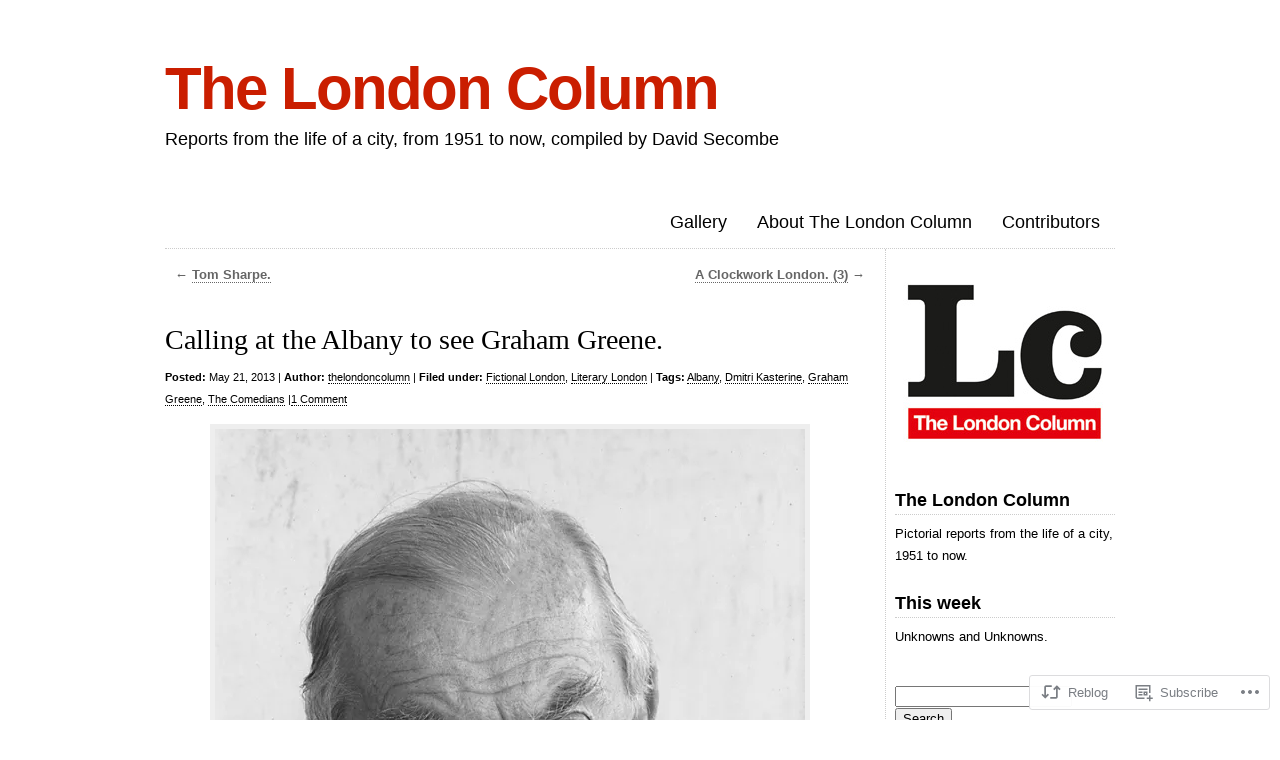

--- FILE ---
content_type: text/css;charset=utf-8
request_url: https://s0.wp.com/?custom-css=1&csblog=1twhU&cscache=6&csrev=4
body_size: 2907
content:
html,body,div,span,applet,object,iframe,h1,h2,h3,h4,h5,h6,p,blockquote,pre,a,abbr,acronym,big,cite,code,del,dfn,em,font,img,ins,kbd,q,s,samp,small,strike,sub,sup,tt,var,ol,ul,li,fieldset,form,label,legend {
border:0;
outline:0;
font-size:100%;
margin:0;
padding:0;
}

body {
color:black;
background:transparent;
font-family:"Helvetica Neue", Helvetica, Arial, sans-serif;
font-size:13px;
font-style:normal;
font-variant:normal;
font-weight:normal;
line-height:1.7em;
}

ol,ul {
list-style:none;
}

table {
border-collapse:separate;
border-spacing:0;
}

caption,th,td {
text-align:left;
font-weight:normal;
}

blockquote:before,blockquote:after,q:before,q:after {
content:"";
}

hr {
margin-top:35px;
border:0;
border-top:1px dotted #ccc;
width:620px;
color:#fff;
clear:both;
}

#wrapper {
width:950px;
background:rgba(255,255,255,0.88);
-webkit-border-radius:6px;
-moz-border-radius:6px;
border-radius:0;
margin:30px auto 140px;
padding:30px 30px 0;
}

.header {
float:left;
width:950px;
border-bottom:1px dotted #ccc;
margin:0;
}

#logo {
float:left;
width:auto;
padding:18px 0 34px;
}

#logo a {
color:#ca1e00;
font-size:60px;
font-weight:600;
text-decoration:none;
border-bottom:none;
letter-spacing:-2px;
text-rendering:optimizeLegibility;
}

#logo h2 {
font-size:18px;
font-weight:200;
padding:12px 4px 0 0;
}

#header-image {
clear:both;
border-top:0 solid #333;
margin-bottom:10px;
}

#blurb em {
font-style:italic;
}

.header a,#blurb a,.content a,#sidebar a,#footer a {
border-bottom:1px dotted #000;
text-decoration:none;
color:#000;
font-weight:600;
}

.header a:hover,#blurb a:hover,#sidebar a:hover,#footer a:hover,.content a:hover {
color:#ca1e00;
border-bottom:1px dotted #ca1e00;
}

#sidebar a:hover {
background-color:rgba(255,255,255,0.5);
}

#nav {
float:right;
width:auto;
padding:12px 0 0;
}

#nav ul {
height:50px;
margin-bottom:2px;
}

#nav li {
text-align:center;
float:left;
display:inline;
width:auto;
position:relative;
}

#nav li a {
font-size:18px;
font-weight:400;
display:block;
border-bottom:none;
padding:15px;
}

#nav li a:hover {
background-color:#f7f7f7;
border-bottom:none;
}

#nav ul ul {
display:none;
position:absolute;
top:100%;
right:0;
z-index:99999;
float:none;
height:auto;
width:150px;
-webkit-box-shadow:-1px 1px 3px rgba(0,0,0,0.2);
-moz-box-shadow:-1px 1px 3px rgba(0,0,0,0.2);
box-shadow:-1px 1px 3px rgba(0,0,0,0.2);
}

#nav ul ul a {
width:120px;
background:#efefef;
font-size:15px;
text-align:right;
padding:10px 15px;
}

#nav ul ul ul {
right:100%;
top:0;
}

#nav ul li:hover > ul {
display:block;
}

#nav ul li.current_page_item > a,#nav ul li.current_page_parent > a,#nav ul li.current_page_ancestor > a,#nav ul li.current-cat > a,#nav ul li.current-menu-ancestor > a,#nav ul li.current-menu-item > a {
background:#f6f6f6;
color:#bbb;
}

#blurb {
font-family:Georgia, serif;
height:auto;
border-bottom:1px dotted #ccc;
width:100%;
float:left;
font-size:32px;
font-weight:400;
line-height:120%;
padding:35px 0;
}

.content {
width:720px;
float:left;
border-right:1px dotted #ccc;
min-height:420px;
overflow:hidden;
padding:0 0 30px;
}

.hentry {
padding:0 30px 0 0;
}

.hentry p {
margin:14px 0;
}

.hentry em {
font-style:italic;
}

.hentry h2 {
font-family:Georgia, serif;
font-size:24px;
font-weight:normal;
margin:25px 0 10px;
}

.hentry h1,.hentry h1 a,div.attachment h1,div.attachment h1 a {
font-family:Georgia, serif;
font-size:28px;
font-weight:normal;
line-height:32px;
margin:30px 0 10px;
}

.hentry h3,.hentry h4 {
font-family:Georgia, serif;
font-size:20px;
font-weight:normal;
margin:15px 0 10px;
}

.hentry h4 {
font-size:18px;
}

.hentry .indent {
padding-left:10px;
}

.hentry .indent p {
padding-left:10px;
}

.hentry small {
font-size:11px;
}

.hentry small a {
font-weight:normal;
}

.hentry .alignright,.navigation .alignright {
float:right;
margin-left:10px;
}

.navigation .alignright {
margin-right:10px;
}

.hentry .alignleft,.navigation .alignleft {
float:left;
margin-right:10px;
}

.hentry .aligncenter {
display:block;
margin:0 auto;
}

.hentry abbr {
font-weight:normal;
}

.hentry ul {
list-style:circle;
margin:0 0 0 25px;
}

.hentry ol {
list-style:decimal;
margin:0 0 0 30px;
}

.hentry .wp-caption {
background:#f7f7f7;
border:1px solid #ddd;
margin-top:10px;
margin-bottom:10px;
text-align:center;
padding:5px 5px 0;
}

.hentry .wp-caption-text {
font-size:smaller;
margin:0;
}

.hentry .wp-caption a,.hentry .wp-caption a:hover {
border-bottom:0;
}

.hentry blockquote,.comment blockquote {
color:#777;
border-left:5px solid #ccc;
padding-left:20px;
margin:15px 30px 0 10px;
}

.hentry pre {
font-family:Courier;
font-size:12px;
letter-spacing:-1px;
margin:14px 0;
}

.hentry .message ul {
margin:12px 0 0;
}

.hentry .message {
display:none;
background:#0f67a1;
margin-top:10px;
color:#fff;
padding:20px;
}

.sticky .hentry-date {
display:none;
}

.sticky hr {
border-top:12px solid #a0daf5;
}

.hentry table {
width:100%;
margin:10px 0;
}

.hentry th {
border-bottom:2px solid rgba(0,0,0,0.5);
font-weight:bold;
text-align:left;
}

.hentry th,.hentry td {
vertical-align:top;
padding:5px 10px;
}

.hentry table img {
border-width:1px;
margin:0;
padding:0;
}

.hentry td {
background:#fafafa;
border-bottom:1px solid #dadada;
}

.hentry tr:nth-child(2n+1) td {
background:#eee;
}

.hentry tr:hover td {
background:#ddd;
}

body.single .navigation {
border-top:1px dotted #ccc;
padding-top:10px;
margin:30px 30px 0;
}

body.single .nav-above {
border-top:none;
color:#666;
margin:5px 10px 60px;
}

body.single .nav-above a {
color:#666;
border-color:#666;
}

.hentry .hentry-meta {
color:#666;
}

.hentry .hentry-meta a {
color:#555;
}

.hentry .hentry-meta a:hover {
color:#000;
border-bottom:1px solid;
}

table th,table td {
padding:3px 5px;
}

.gallery-caption {
color:#888;
font-size:12px;
margin:0 0 12px;
}

.hentry img,body.attachment .navigation img {
background:#eee;
border:0 solid #ddd;
-webkit-border-radius:0;
-moz-border-radius:0;
border-radius:0;
margin:0 0 5px;
padding:5px;
}

.hentry img.wp-smiley {
background:transparent;
border:none;
margin:0;
padding:0;
}

.hentry .wp-caption img {
-webkit-border-radius:0;
-moz-border-radius:0;
border-radius:0;
color:#666;
border-width:1px;
margin:0;
padding:1px;
}

.gallery a,.gallery a:hover {
border:none;
}

.gallery a:hover img,body.attachment .navigation a:hover img {
background:#333;
border-color:#222!important;
}

#comments h3,#comments h4 {
font-family:Georgia, serif;
font-size:24px;
font-weight:normal;
margin:35px 0 5px;
}

#comments h4 {
font-size:28px;
}

#comments cite {
font-family:Georgia, serif;
font-weight:normal;
color:#555;
border-bottom:1px dotted #ccc;
margin-left:5px;
font-size:14px;
}

#comments cite a {
font-weight:normal;
font-size:15px;
margin-right:5px;
}

#comments em {
font-style:italic;
text-align:right;
}

#comments .avatar {
float:left;
padding-right:5px;
}

#comments ol.commentlist li {
margin-top:20px;
border:1px dotted #ccc;
border-right:0;
min-height:110px;
padding:10px 5px 20px 10px;
}

#comments p {
width:auto;
margin:10px 20px 0;
}

#comments span {
display:none;
}

#comments .reply {
margin:10px 20px;
}

#comments .comment-author {
margin-bottom:20px;
}

#comments .comment-meta {
float:right;
margin-top:-40px;
}

#comments ul.formlist {
width:375px;
margin:20px auto;
}

#comments ul.formlist li {
display:block;
margin:10px 0 0;
}

#comments ul.formlist p {
text-align:center;
margin:10px 0 0;
}

#comments ul.children {
margin-left:30px;
}

#comments .bypostauthor.comment {
background:#dff2f8;
}

#comments .comment {
background:rgba(255,255,255,0.8);
}

#comments input {
width:370px;
font-size:14px;
font-weight:normal;
}

#comments input[type=text] {
background:#f5f5f5;
color:#666;
padding:8px;
}

#comments input[type=text]:focus {
background:#fff;
color:#333;
}

#comments textarea {
background:#f5f5f5;
color:#666;
width:370px;
font-size:13px;
font-weight:normal;
padding:8px;
}

#comments textarea:focus {
background:#fff;
color:#333;
}

#comments input#submit {
text-align:center;
background:#f5f5f5;
border:1px solid #aaa;
color:#000;
font-family:Georgia, serif;
font-weight:normal;
font-size:20px;
width:386px;
}

#comments input#submit:hover {
background:#ccc;
cursor:pointer;
}

#comments input#submit:active {
background:#8cac0b;
border:1px solid #5c7205;
color:#D9EB95;
}

#respond {
text-align:center;
}

.comment-form-comment label,.form-allowed-tags {
display:none;
}

#reply-title {
font-size:28px;
}

#comments .comment-form-author label,#comments .comment-form-email label,#comments .comment-form-url label {
display:block;
}

#sidebar {
width:220px;
float:right;
margin:0 0 25px;
}

#sidebar .block {
padding:25px 0 0;
}

#sidebar h3 {
font-size:18px;
padding:0 0 3px;
}

#sidebar .block ul {
border-bottom:1px dotted #ccc;
}

#sidebar .block ul .children {
border:0;
padding:0 0 0 8px;
}

#sidebar .block li {
border-top:1px dotted #ccc;
}

#sidebar .block li a {
background:transparent url('images/bullet_black.gif') no-repeat scroll 6px 10px;
font-size:13px;
font-weight:normal;
display:block;
border-bottom:none;
padding:2px 0 2px 15px;
}

#sidebar .block li a:hover {
background:rgba(255,255,255,0.5) url('images/bullet_red.gif') no-repeat scroll 6px 52%;
}

#sidebar .widget_search label {
display:block;
font-size:18px;
border-bottom:1px dotted #ccc;
margin:0 0 5px;
padding:25px 0 3px;
}

#sidebar .widget_recent_comments li {
background:transparent url('images/bullet_black.gif') no-repeat scroll 6px 52%;
padding:2px 0 2px 15px;
}

#sidebar .widget_recent_comments li a,#sidebar .widget_recent_comments li a:hover {
background:none;
border-bottom:1px dotted #000;
text-decoration:none;
color:#000;
font-weight:600;
}

#sidebar .widget_recent_comments li a:hover {
color:#e12000;
border-bottom:1px dashed #e12000;
background-color:rgba(255,255,255,0.5);
}

#sidebar .widget_tag_cloud h3 {
border-bottom:1px dotted #ccc;
margin:0 0 8px;
}

#sidebar .widget_text h3,#sidebar .calendar h3 {
border-bottom:1px dotted #ccc;
margin-bottom:8px;
}

#sidebar .calendar h3 {
display:none;
}

#sidebar #wp-calendar {
width:95%;
text-align:center;
}

#sidebar #wp-calendar caption,#sidebar #wp-calendar td,#sidebar #wp-calendar th {
text-align:center;
}

#sidebar #wp-calendar caption {
font-size:18px;
padding:25px 0 3px;
}

#sidebar #wp-calendar th {
font-weight:bold;
border-top:1px dotted #ccc;
border-bottom:1px dotted #ccc;
}

#sidebar #wp-calendar tfoot td {
border-top:1px dotted #ccc;
border-bottom:1px dotted #ccc;
}

#blurb .tweets {
font-size:22px;
}

#footer {
width:900px;
clear:both;
border-top:1px dotted #cccccc;
text-align:center;
padding:30px 0 0;
}

body.attachment .content {
width:100%;
border-right:none;
}

body.attachment .attachment img {
display:block;
border:none;
border-top:6px solid #222;
-webkit-border-radius:0;
-moz-border-radius:0;
border-radius:0;
background:transparent;
margin:20px auto 0;
padding:0;
}

body.attachment #wrapper .attachment small + a {
border-bottom:none;
}

body.attachment .navigation {
width:620px;
border:none;
overflow:hidden;
margin:0 auto 20px;
}

body.attachment .navigation a {
border:none;
}

#wpl-button a,#wpl-button a:hover,#wrapper div.sharing a,#wrapper div.sharing a:hover {
border:none;
}

#wrapper .share-custom a.sharing-anchor,#wrapper .sharing-hidden a {
color:#666;
}

.widget_twitter ul {
margin-top:8px;
}

.widget_twitter ul li {
padding:8px 0 4px;
}

#sidebar .widget_twitter ul a {
opacity:0.6;
display:inline;
background-image:none;
padding-left:0;
}

#sidebar .widget_twitter ul a:hover {
background-image:none;
}

#sidebar .widget_twitter ul .timesince {
font-size:11px;
margin-left:20px;
display:block;
}

.widget_twitter ul a:hover {
opacity:1;
}

.widget #flickr_badge_uber_wrapper {
width:100%;
}

.widget #flickr_badge_wrapper {
background:none;
border:none;
width:100%;
}

.widget #flickr_badge_wrapper td {
text-align:center;
}

.widget #flickr_badge_wrapper img {
display:block;
max-width:250px;
margin:0 auto;
}